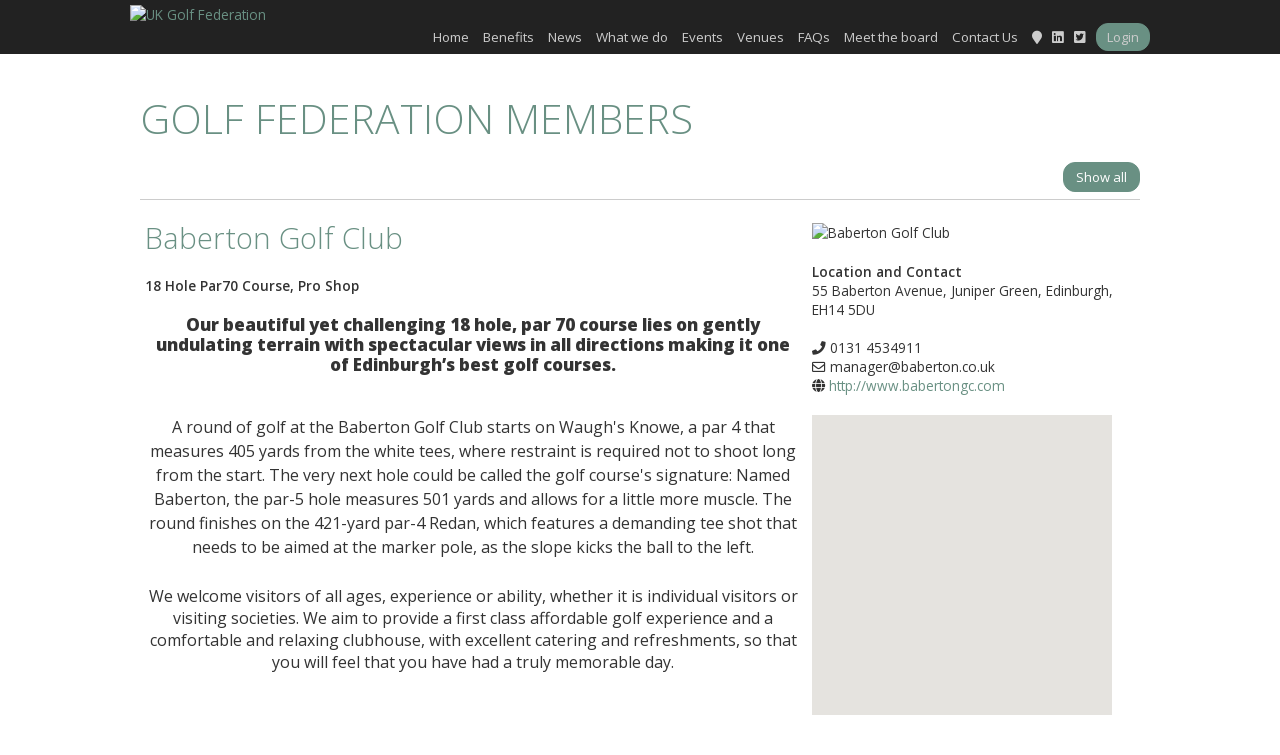

--- FILE ---
content_type: text/html
request_url: https://www.ukgolffederation.com/venues/885
body_size: 15987
content:

<!DOCTYPE html>
<!--[if lt IE 7 ]> <html class="lt-ie9 lt-ie8 lt-ie7 ie6" lang="en"> <![endif]-->
<!--[if IE 7 ]>    <html class="lt-ie9 lt-ie8 ie7" lang="en"> <![endif]-->
<!--[if IE 8 ]>    <html class="lt-ie9 ie8" lang="en"> <![endif]-->
<!--[if IE 9 ]>    <html class="ie9" lang="en"> <![endif]-->
<!--[if (gt IE 9)|!(IE)]><!--> <html lang="en"> <!--<![endif]-->

<head>

<meta http-equiv="Content-Type" content="text/html; charset=iso-8859-1">
<title>Venues - UK Golf Federation.</title>
<meta name="Description" content="" />
<meta name="Keywords" content=", UK Golf Federation" />
<meta name="DISTRIBUTION" content="Global" />
<meta name="RATING" content="General" />
<meta name="ROBOTS" content="INDEX, FOLLOW" />
<meta name="revisit-after" content="10 days" />
<meta name="Author" content="www.ocean-ecommerce.net" />

<meta name="google-site-verification" content="hk2aXUqV4eLegkDVaWKcG7MJP57bmSVmV6ieNqAyobw" />
<meta name="viewport" content="width=device-width, initial-scale=1.0">
<meta name="description" content="">
<meta name="author" content="">
<link rel="shortcut icon" type="image/x-icon" href="/favicon.ico">
<!-- @font-face Fonts -->
<link rel="stylesheet" href="https://fonts.googleapis.com/css?family=Open+Sans:300italic,400italic,400,300,600,800">
<link rel="stylesheet" href="https://use.fontawesome.com/releases/v5.0.12/css/all.css" integrity="sha384-G0fIWCsCzJIMAVNQPfjH08cyYaUtMwjJwqiRKxxE/rx96Uroj1BtIQ6MLJuheaO9" crossorigin="anonymous">
<!-- Stylesheets -->
<link rel="stylesheet" href="/assets/css/normalize.css?v=5">
<link rel="stylesheet" href="/assets/css/skeleton.css?v=5">
<link rel="stylesheet" href="/assets/css/typography.css?v=5">
<link rel="stylesheet" href="/assets/css/layout.css?v=5">
<link rel="stylesheet" href="/assets/css/form.css?v=5">
<link rel="stylesheet" href="/assets/css/shortcodes.css?v=5">
<link rel="stylesheet" href="/assets/css/elements.css?v=5">
<link rel="stylesheet" href="/assets/css/ie.css">

<!-- Icons -->
<link rel="stylesheet" href="/assets/icons/glyphicons/style.css">
<link rel="stylesheet" href="/assets/icons/zocial/zocial.css">
<link rel="stylesheet" href="/assets/icons/social/social.css">

<!-- LayerSlider CSS -->
<link rel="stylesheet" href="/plugins/layerslider/css/layerslider.css">

<!-- Colorbox Popup -->
<link rel="stylesheet" href="/plugins/colorbox/colorbox.css">

<!-- Custom styles -->
<link rel="stylesheet" href="/assets/css/custom_styles.css?v=5">
<link rel="stylesheet" href="/assets/js/dist/ui/trumbowyg.min.css">

<!--key=AIzaSyDx8oqI8ocADaNGVW0Ub7cDjo46C84mExg" pennyshires -->
<!--key=AIzaSyDuqwSU50CgJHfliCa-VgdsC8m5lPCQXmI" ukgolffederation -->

<script src="https://maps.googleapis.com/maps/api/js?key=AIzaSyDuqwSU50CgJHfliCa-VgdsC8m5lPCQXmI" type="text/javascript"></script>

</head>

<body>

	<!-- Main Content -->
	<div class="main-wrap">
        

<header class="header">


 <div class="headerstrip">
    <div class="container">

    <div class="dsk-menu">
<div class="logo"><a href="/home" title="UK Golf Federation Home"><img src="/dbimages/pages/ukgolffederation-logo.png" title="UK Golf Federation" alt="UK Golf Federation" /></a></div></div>
    <div class="mob-menu col one"><img src="/dbimages/skin/mob-menu-list.png?v=2" class="mnav" data="tncatsub"></div>
    <div class="mob-menu col two"><div class="logo"><a href="/home" title="Home"><img src="/dbimages/pages/ukgolffederation-logo.png" title="Home" alt="Home"></a></div></div>
    <div class="mob-menu col three"><a href="/contactus"><img src="/dbimages/skin/mob-menu-contact.png?v=2" class="contact"></a></div>

    <nav class="navigation">
     <ul>
<li><a href="https://www.ukgolffederation.com/home" title="Home" class="">Home</a>
</li>
<li><a href="https://www.ukgolffederation.com/benefits" title="Benefits" class="">Benefits</a>
</li>
<li><a href="https://www.ukgolffederation.com/news" title="News" class="">News</a>
</li>
<li><a href="https://www.ukgolffederation.com/what-we-do" title="What we do" class="">What we do</a>
</li>
<li><a href="https://www.ukgolffederation.com/events" title="Events" class="">Events</a>
</li>
<li><a href="https://www.ukgolffederation.com/venues" title="Venues" class="">Venues</a>
</li>
<li><a href="https://www.ukgolffederation.com/faq" title="FAQs" class="">FAQs</a>
</li>
<li><a href="https://www.ukgolffederation.com/meet-the-board" title="Meet the board" class="">Meet the board</a>
</li>
<li><a href="https://www.ukgolffederation.com/contactus" title="Contact Us" class="">Contact Us</a>
</li>
<li><a href="/golf-course-locator" title="Golf Course Locator"><i class="fa fa-map-marker" title="Golf Course Locator"></i></a></li><li><a href="https://www.linkedin.com/company/uk-golf-federation/about/" target="_blank"><i class="fab fa-linkedin"></i></a></li><li><a href="https://twitter.com/federation_golf" target="_blank"><i class="fab fa-twitter-square"></i></a></li><li><a id="login" class="login btn" href="/login">Login</a></li>
</ul>

    </nav>

    </div>
 </div>

 <!--
 <div class="container dsk-menu">
  <div class="fullwidth">
    <div class="header-row">

      <div class="header-col brand">
      
      <span class="tagline"></span>
      </div>
      <div class="header-right">
       
      </div>

    </div>
  </div>
 </div>
 -->

</header>

        <!-- Slider Wrap -->
        
		<!-- End Slider Wrap -->

		<!-- Content -->
		<div class="content">

			<!-- Highlight -->
            
			<!-- End Highlight -->

            

			<!-- Start Content Main -->
			<div class="container main venues">

       

       <!-- Centre column -->
	   <div class="row">
        
<h1>Golf Federation Members</h1><div class="srch-pnl"><a href="/venues" class="btn fl-right">Show all</a></div><hr />
<div class="venue"><div class="two-thirds column">
<div class="venue-title"><h1>Baberton Golf Club</h1></div>
<div class="venue-sdesc">18 Hole Par70 Course, Pro Shop</div>
<div class="venue-ldesc">
<h4 style="text-align: center;"><span style="caret-color: rgb(51, 51, 51); color: rgb(51, 51, 51); font-family: " monotype="" corsiva";"="" century="" gothic",="" centurygothic,="" sans-serif;="" font-size:="" 18.479999542236328px;="" text-align:="" center;="" background-color:="" rgba(255,="" 255,="" 0.8);"="">Our beautiful yet challenging 18 hole, par 70 course lies on gently undulating terrain with spectacular views in all directions making it one of Edinburgh’s best golf courses.</span></h4>
<div><span style="caret-color: rgb(51, 51, 51);" century="" gothic",="" centurygothic,="" sans-serif;="" font-size:="" 18.479999542236328px;="" text-align:="" center;="" background-color:="" rgba(255,="" 255,="" 0.8);"=""><br />
		</span></div>
<div style="text-align: center;"><span style="caret-color: rgb(51, 51, 51);" century="" gothic",="" centurygothic,="" sans-serif;="" font-size:="" 18.479999542236328px;="" text-align:="" center;="" background-color:="" rgba(255,="" 255,="" 0.8);"="">
		<p style="text-align: center; font-size: 18px; margin-bottom: 1.5em; box-sizing: border-box; padding: 0px;"><span monotype="" corsiva";"="" style="font-size: 12pt;">A round of golf at the Baberton Golf Club starts on Waugh's Knowe, a par 4 that measures 405 yards from the white tees, where restraint is required not to shoot long from the start. The very next hole could be called the golf course's signature: Named Baberton, the par-5 hole measures 501 yards and allows for a little more muscle. The round finishes on the 421-yard par-4 Redan, which features a demanding tee shot that needs to be aimed at the marker pole, as the slope kicks the ball to the left.</span></p></span></div>
<div style="text-align: center;"><span style="caret-color: rgb(51, 51, 51);" century="" gothic",="" centurygothic,="" sans-serif;="" font-size:="" 18.479999542236328px;="" text-align:="" center;="" background-color:="" rgba(255,="" 255,="" 0.8);"=""><span style="caret-color: rgb(255, 255, 255); font-size: 12pt;" monotype="" corsiva";="" font-size:="" 14px;"="">We&nbsp;welcome visitors of all ages, experience or ability, whether it is individual visitors or visiting societies.&nbsp;We aim&nbsp;to provide a first class affordable golf experience and a comfortable and relaxing clubhouse, with excellent catering and refreshments, so that you&nbsp;will feel that you&nbsp;have had a truly memorable day.</span></span></div>
<div style="text-align: center;"><span style="caret-color: rgb(51, 51, 51);" century="" gothic",="" centurygothic,="" sans-serif;="" font-size:="" 18.479999542236328px;="" text-align:="" center;="" background-color:="" rgba(255,="" 255,="" 0.8);"="">
		<p style="text-align: start; box-sizing: border-box; margin-bottom: 1.5em; padding: 0px; color: rgb(51, 51, 51); font-family: Roboto, sans-serif; font-size: 18px;"><br />
			</p></span></div>    </div>
</div>
<div class="one-third column">
<div class="venue-photo"><img src="/dbimages/venues/885.jpg" title="Baberton Golf Club" alt="Baberton Golf Club"></div>
<div class="venue-contact"><span class="venue-subhead">Location and Contact</span><p>
55 Baberton Avenue, Juniper Green, Edinburgh, EH14 5DU<br /><br />
<i class="fas fa-phone"></i> 0131 4534911<br />
<i class="far fa-envelope"></i> manager@baberton.co.uk<br />
<i class="fas fa-globe"></i> <a href="http://www.babertongc.com" target="_blank" title="Click for web site">http://www.babertongc.com</a><br />
</p></div>
<div class="venue-map" id="map" style="width:300px;height:300px;"></div>
</div></div>

    
    <script type="text/javascript">
     function initialize() {

        var map = new google.maps.Map(
            document.getElementById('map'), {
                center: new google.maps.LatLng(55.90646533753625,-3.291852135302078),
                zoom: 7

        });

        var infowindow = new google.maps.InfoWindow();
        var marker, i;

        var image = {
                    url: '/dbimages/skin/map-marker.png',
                    scaledSize : new google.maps.Size(20, 30),
                };

          i = 0;

      marker = new google.maps.Marker({
        position: new google.maps.LatLng(55.90646533753625,-3.291852135302078),
        map: map,
        icon: image
      });

      google.maps.event.addListener(marker, 'click', (function(marker, i) {
        return function() {
          infowindow.setContent('Baberton Golf Club.<br>55 Baberton Avenue, Juniper Green, Edinburgh, EH14 5DU');
          infowindow.open(map, marker);
        }
      })(marker, i));


    }
    google.maps.event.addDomListener(window, 'load', initialize);
    </script>
  
		</div>
        <!-- End Centre column-->

       

	   </div>
         <!-- End Content Main -->

	   </div>
	   <!-- End Content -->
       
		<!-- Footer -->
		<div class="global_footer"><div class="container"><img src="/dbimages/pages/ukgf%20sign%20off%20v2%20(002)08jan26.png" title="" alt="" />
<div style="text-align: center;"><br />
	</div>
<div class="row" style="padding: 20px 0px;">
	<div class="container">
		<div style="text-align: center;"><br />
			<br />
			</div></div></div></div></div>
<footer class="footer">

<!-- Footer Top -->
<div class="footer-top">
<div class="container">

<div class="four columns"><h4>Benefits</h4>
<ul>
	<li>Free to join</li>
	<li>Lifetime membership</li>
	<li>Regular newsletters</li>
	<li>Golfing events</li>
	<li>Marketing opportunities</li>
</ul></div>
<div class="four columns"><h4>Sitemap</h4><ul><li><a href="https://www.ukgolffederation.com/home">Home</a></li>
<li><a href="https://www.ukgolffederation.com/benefits">Membership Benefits</a></li>
<li><a href="https://www.ukgolffederation.com/what-we-do">What we do</a></li>
<li><a href="https://www.ukgolffederation.com/events">Events</a></li>
<li><a href="https://www.ukgolffederation.com/venues">Venues</a></li>
<li><a href="https://www.ukgolffederation.com/contactus">Contact Us</a></li>
<li><a href="https://www.ukgolffederation.com/login">Login</a></li>
<li><a href="https://www.ukgolffederation.com/meet-the-board">Meet the board</a></li>
<li><a href="https://www.ukgolffederation.com/golf-course-locator">Location map</a></li>
<li><a href="https://www.ukgolffederation.com/privacy-policy">Privacy Policy</a></li>
</ul></div>
<div class="four columns"><h4>Contact us</h4>
<div>
	<div><span style="font-size: 13.3333px;">The UK Golf Federation<br />
			Registered office 17 Glosters Green, Kineton, Warwick CV35 0LT</span><br />
		<span style="font-size: 13.3333px;">&nbsp;</span></div>
	<div><span style="font-size: 13.3333px;">Tel:&nbsp;44 (0) 7398 927647</span></div>
	<div><br />
		</div></div>        </div>
<div class="four columns"><h4>Open Access to Golf</h4><img src="/dbimages/pages/uk-golf-federation.png" title="UK Golf Federation" alt="Open Access to Golf" style="width:180px;" />
<div class="social-icons"><a href="https://www.linkedin.com/company/uk-golf-federation/about/" target="_blank"><span class="fab fa-linkedin"></span></a><a href="https://twitter.com/federation_golf" target="_blank"><span class="fab fa-twitter-square"></span></a></div> </div>

</div>
</div>

<!-- Footer Bottom -->
<div class="footer-bottom">
<div class="container">
	<div class="eight columns">
		Copyright &copy; UK Golf Federation &nbsp;2026. All rights reserved.
	</div>
	<div class="eight columns">
		<ul class="footer-nav">
			<li><a href="http://www.ocean-ecommerce.net" target="_blank">Site by Ocean FH</a></li>
		</ul>
	</div>
</div>
</div>

</footer>


<!-- Global site tag (gtag.js) - Google Analytics -->
<script async src="https://www.googletagmanager.com/gtag/js?id=UA-137034752-1"></script>
<script>
    window.dataLayer = window.dataLayer || [];
    function gtag(){dataLayer.push(arguments);}
    gtag('js', new Date());

    gtag('config', 'UA-137034752-1');
</script>

		<!-- End Foooter -->

	</div>



    <!-- jQuery -->
	<script src="/assets/js/jquery-1.10.2.min.js"></script>

	<!-- Third Party Plugins -->
    <!--
	<script src="plugins/jflickrfeed/jflickrfeed.min.js"></script>
	<script src="plugins/tweet/jquery.tweet.min.js"></script>
	<script src="plugins/fitvids/jquery.fitvids.min.js"></script>
	<script src="plugins/map/gmap3.min.js"></script>
	<script src="plugins/isotope/jquery.isotope.min.js"></script>
	<script src="plugins/caroufredsel/jquery.carouFredSel-6.2.1-packed.js"></script>
	<script src="plugins/flexslider/jquery.flexslider-min.js"></script>
	<script src="assets/js/jquery.timeline.min.js"></script>
	<script src="plugins/magnificpopup/jquery.magnific-popup.min.js"></script>-->

	<script src="/plugins/colorbox/jquery.colorbox.js"></script>

	<!-- LayerSlider Parallax 3D Slider -->
	<script src="/plugins/layerslider/js/jquery-easing-1.3.js"></script>
	<script src="/plugins/layerslider/js/jquerytransit.js"></script>
	<script src="/plugins/layerslider/js/layerslider.transitions.js"></script>
	<script src="/plugins/layerslider/js/layerslider.kreaturamedia.jquery.js"></script>

    <script src="/plugins/vticker/vticker.js"></script>
	<!-- Template Script -->
	<script src="/assets/js/plugins.min.js"></script>
	<script src="/assets/js/setup.js?v=5"></script>
	<script src="/assets/js/jscript.js?v=5"></script>
    <script src="/assets/js/jquery.custom.js?v=5"></script>
    <script src="/assets/js/dist/trumbowyg.min.js"></script>
    <script src="/assets/js/dist/plugins/cleanpaste/trumbowyg.cleanpaste.min.js"></script>
    <script src='https://www.google.com/recaptcha/api.js'></script>
    <script>
    $(document).ready(function(){
         setTimeout(
            function(){
                $('input[disabled]').removeAttr('disabled');
            }, 500);
    });
    </script>
    <script src="/assets/js/custom.js?v=5"></script>
    <script src="https://platform.lineupnow.com/v2/ticketing-loader.bundle.js"></script>
</body>
</html>

--- FILE ---
content_type: application/javascript
request_url: https://www.ukgolffederation.com/assets/js/jscript.js?v=5
body_size: 4942
content:
// JavaScript Document

function validate(obj,fmtype) {
  var val = obj.value;
  console.log('val:'+val);
  if (val.length ==0){
   alert('Entry cannot be blank');
   obj.focus();
   return false;
  };

  return false;
}

// function to capitalise form entries
function capitalizeMe(obj) {
        var val = obj.value.toLowerCase();
        newVal = '';
        val = val.split(' ');
        for(var c=0; c < val.length; c++) {
                newVal += val[c].substring(0,1).toUpperCase() + val[c].substring(1,val[c].length) + ' ';
        }
        obj.value = newVal;
}

//function to convert string to uppercase
function allUpperCase(obj){
 val = obj.value;
 obj.value = val.toUpperCase();
}

// Function to limit number of characters in a text area
function limitText(liField, liCount, limitNum) {
   var limitField = document.getElementById(liField);
   var limitCount = document.getElementById(liCount);
	if (limitField.value.length > limitNum) {
		limitField.value = limitField.value.substring(0, limitNum);
	} else {
		limitCount.innerHTML = "Characters left: "+ (limitNum - limitField.value.length);
	}
}
// Function to display nuber characters left
function charsLeft(countField, displayField, limit)
{
displayField.value = limit - countField.value.length;
}

// Function to remove non-numerical characters from a string
function stripAlphaChars(obj){
var strSource = document.getElementById(obj).value;
var m_strOut = new String(strSource);
    m_strOut = m_strOut.replace(/[^0-9. \-]/g, '');
    document.getElementById(obj).value = m_strOut;
}


// Function to popup an alert to confirm an action
function confirmDelete(delUrl) {
  if (confirm("Are you sure you want to delete this item? ")) {
    document.location = delUrl;
  }
}

// Function to popup an alert to confirm a form submit
function confirmSubmit()
{
var agree=confirm("Are you sure you wish to continue?");
if (agree)
	return true ;
else
	return false ;
}

// Function to display an alert
function MM_popupMsg(msg) {
  alert(msg);
}


// function to toggle display of items
function showhidecontent(trID) {
  var oContent = document.all.item(trID);
  if (oContent.style.display='none'){
    oContent.style.display='visible';}
  else {
    oContent.style.display='none';}
}


function toggle(obj) {
	var el = document.getElementById(obj);
	var objName = obj
	var objbtn = objName+'_btn'
	if ( el.style.display != 'none' ) {
		el.style.display = 'none';
		SetCookie(objName,'none');
		document.getElementById(objbtn).src = 'images/icon_plus.gif';
	}
	else {
		el.style.display = '';
		SetCookie(objName,'visible');
		document.getElementById(objbtn).src = 'images/icon_minus.gif';
	}
}

function tglID(obj) {
	var el = document.getElementById(obj);
	if ( el.style.display != 'none' ) {
		el.style.display = 'none';
	}
	else {
		el.style.display = '';
	}
}

function SetCookie(cookieName,cookieValue) {
 var today = new Date();
 var expire = new Date();
 var nDays = 1;
 if (nDays==null || nDays==0) nDays=1;
 expire.setTime(today.getTime() + 3600000*24*nDays);
 document.cookie = cookieName+"="+escape(cookieValue)+ ";expires="+expire.toGMTString();
}

function getCookie(cname) {
    var name = cname + "=";
    var ca = document.cookie.split(';');
    for(var i = 0; i < ca.length; i++) {
        var c = ca[i];
        while (c.charAt(0) == ' ') {
            c = c.substring(1);
        }
        if (c.indexOf(name) == 0) {
            return c.substring(name.length, c.length);
        }
    }
    return "";
}

function copyValue(source,dest) {
	//document.getElementById(dest).value = document.getElementById(source).value;
	document.getElementById(dest).style.backgroundColor = document.getElementById(source).value;
}

function openTab(evt, tabName) {
    // Declare all variables
    var i, tabcontent, tablinks;

    // Get all elements with class="tabcontent" and hide them
    tabcontent = document.getElementsByClassName("tabcontent");
    for (i = 0; i < tabcontent.length; i++) {
        tabcontent[i].style.display = "none";
    }

    // Get all elements with class="tablinks" and remove the class "active"
    tablinks = document.getElementsByClassName("tablinks");
    for (i = 0; i < tablinks.length; i++) {
        tablinks[i].className = tablinks[i].className.replace(" active", "");
    }

    // Show the current tab, and add an "active" class to the button that opened the tab
    document.getElementById(tabName).style.display = "block";
    evt.currentTarget.className += " active";
    SetCookie("ntab",''+ tabName +'');

    var elAlert = document.getElementById('account-message');
    if (elAlert !=null){
     elAlert.remove();
    };
}

function checkTabs() {
  if (getCookie("ntab") !=""){
    var setTab = decodeURI(getCookie("ntab"));
    var setBtn = setTab.replace('tab_','btn_');
    document.getElementById(setTab).style.display = "block";
    document.getElementById(setBtn).className += " active";
  };
};

